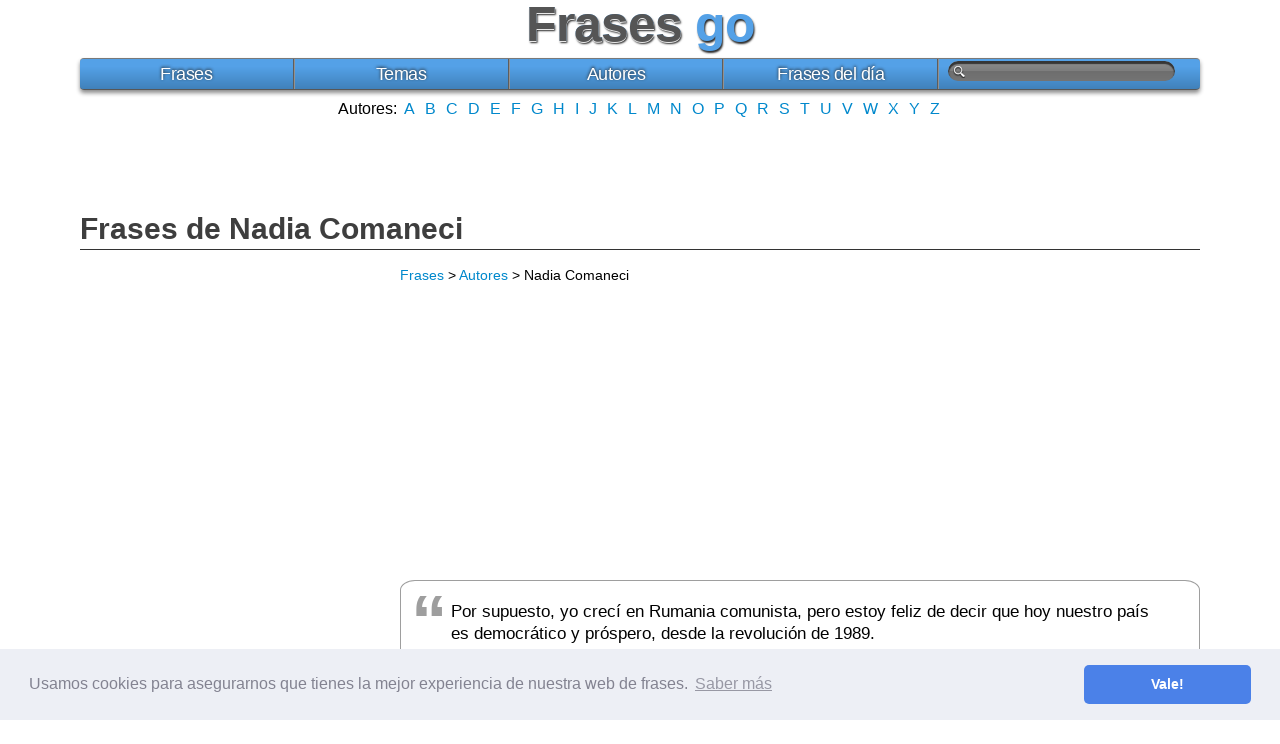

--- FILE ---
content_type: text/html; charset=UTF-8
request_url: https://www.frasesgo.com/autores/frases-de-nadia_comaneci.html
body_size: 4169
content:
<!DOCTYPE html>
<html lang="es">
<head>
	<meta charset="utf-8">
	<title>Frases de Nadia Comaneci</title>
	<link rel="canonical" href="https://www.frasesgo.com/autores/frases-de-nadia_comaneci.html">
		<meta name="description" content="Frases de Nadia Comaneci. Aquí te recopilamos todas las frases y citas que dijo Nadia Comaneci en su momento. No te las pierdas.">
	<meta name="keywords" content="Nadia Comaneci, frases de Nadia Comaneci, frases autor Nadia Comaneci, frases de autores">
	<meta property="og:site_name" content="Frases">
	<meta property="og:title" content="Frases de Nadia Comaneci">
	<meta property="og:type" content="article">
	<meta property="og:url" content="https://www.frasesgo.com/autores/frases-de-nadia_comaneci.html">
		<meta property="og:image" content="https://s.frasesgo.com/images/autores/n/nadia_comaneci-media.jpg">
		<meta property="og:description" content="Frases de Nadia Comaneci. Aquí te recopilamos todas las frases y citas que dijo Nadia Comaneci en su momento. No te las pierdas.">
	<meta property="fb:app_id" content="252694574822289">
	<meta content="width=device-width, initial-scale=1" name="viewport">
<link rel="stylesheet" href="//s.frasesgo.com/css/frases.css">
<script async src="//pagead2.googlesyndication.com/pagead/js/adsbygoogle.js"></script>
<script>
     (adsbygoogle = window.adsbygoogle || []).push({
          google_ad_client: "ca-pub-4235845400969196",
          enable_page_level_ads: true
     });
</script>
<!-- Global site tag (gtag.js) - Google Analytics -->
<script async src="https://www.googletagmanager.com/gtag/js?id=UA-30164176-1"></script>
<script>
  window.dataLayer = window.dataLayer || [];
  function gtag(){dataLayer.push(arguments);}
  gtag('js', new Date());

  gtag('config', 'UA-30164176-1');
</script>
<link rel="stylesheet" type="text/css" href="//cdnjs.cloudflare.com/ajax/libs/cookieconsent2/3.0.3/cookieconsent.min.css" />
<script src="//cdnjs.cloudflare.com/ajax/libs/cookieconsent2/3.0.3/cookieconsent.min.js"></script>
<script>
window.addEventListener("load", function(){
window.cookieconsent.initialise({
  "palette": {
    "popup": {
      "background": "#edeff5",
      "text": "#838391"
    },
    "button": {
      "background": "#4b81e8"
    }
  },
  "theme": "classic",
  "content": {
    "message": "Usamos cookies para asegurarnos que tienes la mejor experiencia de nuestra web de frases.",
    "dismiss": "Vale!",
    "link": "Saber más",
    "href": "https://www.frasesgo.com/cookies.html"
  }
})});
</script></head>
<body itemscope itemtype="http://schema.org/WebPage">
<div id="frases">
	<div id="frases-header">
		<div id="frases-logo">
			<span data-title="Frases" class="logo"><a title="Frases" href="/" class="norm">Frases</a></span> <span class="dos">go</span>
					</div>
		<nav>
			<div id="frases-menu">
			<ul>
			<li><a title="frases" href="https://www.frasesgo.com/">Frases</a></li>
			<li><a href="https://www.frasesgo.com/frases-por-tema.html">Temas</a></li>
			<li><a href="https://www.frasesgo.com/autores.html">Autores</a></li>
			<li><a href="https://www.frasesgo.com/frases-del-dia.html">Frases del día</a></li>
			<li>
			<form action="https://www.frasesgo.com/buscar.php" method="get"><input type="text" name="q"></form>
			<a href="https://www.frasesgo.com/buscar.php" class="buscador" rel="nofollow"><img src="//s.frasesgo.com/images/magnifier.png" alt="Buscar"></a>
			</li>
			</ul>
			</div>
		</nav>
		<div class="frases-alfabet center">
			Autores:
			<a title="frases por autor A" href="https://www.frasesgo.com/autores/a.html">A</a>
			<a title="frases por autor B" href="https://www.frasesgo.com/autores/b.html">B</a>
			<a title="frases por autor C" href="https://www.frasesgo.com/autores/c.html">C</a>
			<a title="frases por autor D" href="https://www.frasesgo.com/autores/d.html">D</a>
			<a title="frases por autor E" href="https://www.frasesgo.com/autores/e.html">E</a>
			<a title="frases por autor F" href="https://www.frasesgo.com/autores/f.html">F</a>
			<a title="frases por autor G" href="https://www.frasesgo.com/autores/g.html">G</a>
			<a title="frases por autor H" href="https://www.frasesgo.com/autores/h.html">H</a>
			<a title="frases por autor I" href="https://www.frasesgo.com/autores/i.html">I</a>
			<a title="frases por autor J" href="https://www.frasesgo.com/autores/j.html">J</a>
			<a title="frases por autor K" href="https://www.frasesgo.com/autores/k.html">K</a>
			<a title="frases por autor L" href="https://www.frasesgo.com/autores/l.html">L</a>
			<a title="frases por autor M" href="https://www.frasesgo.com/autores/m.html">M</a>
			<a title="frases por autor N" href="https://www.frasesgo.com/autores/n.html">N</a>
			<a title="frases por autor O" href="https://www.frasesgo.com/autores/o.html">O</a>
			<a title="frases por autor P" href="https://www.frasesgo.com/autores/p.html">P</a>
			<a title="frases por autor Q" href="https://www.frasesgo.com/autores/q.html">Q</a>
			<a title="frases por autor R" href="https://www.frasesgo.com/autores/r.html">R</a>
			<a title="frases por autor S" href="https://www.frasesgo.com/autores/s.html">S</a>
			<a title="frases por autor T" href="https://www.frasesgo.com/autores/t.html">T</a>
			<a title="frases por autor U" href="https://www.frasesgo.com/autores/u.html">U</a>
			<a title="frases por autor V" href="https://www.frasesgo.com/autores/v.html">V</a>
			<a title="frases por autor W" href="https://www.frasesgo.com/autores/w.html">W</a>
			<a title="frases por autor X" href="https://www.frasesgo.com/autores/x.html">X</a>
			<a title="frases por autor Y" href="https://www.frasesgo.com/autores/y.html">Y</a>
			<a title="frases por autor Z" href="https://www.frasesgo.com/autores/z.html">Z</a>
		</div>
		<div class="center">
			<ins class="adsbygoogle"
			     data-full-width-responsive="true"
			     style="display:inline-block;width:200px;height:90px"
			     data-ad-client="ca-pub-4235845400969196"
			     data-ad-slot="7115869522"></ins>
			<script>
			(adsbygoogle = window.adsbygoogle || []).push({});
			</script>
		</div>
	</div>
	<div id="frases-content" class="cf esq aut">
		<h1 itemprop="name"><a href="https://www.frasesgo.com/autores/frases-de-nadia_comaneci.html">Frases de Nadia Comaneci</a></h1>
		<div class="frase-esq">
		<div itemprop="breadcrumb" class="bread"><a title="Frases" href="http://www.frasesgo.com">Frases</a> > <a title="Frases por Autores" href="https://www.frasesgo.com/autores.html">Autores</a> > Nadia Comaneci</div>
					<div class="center">
								<div class="ads">
<style scoped>
.frases-top { width: 300px; height: 250px; }
@media(min-width: 400px) { .frases-top { width: 336px; height: 280px; } }
@media(min-width: 730px) { .frases-top { width: 728px; height: 90px; } }
</style>
<ins class="adsbygoogle frases-top"
     data-full-width-responsive="true"
     style="display:inline-block"
     data-ad-client="ca-pub-4235845400969196"
     data-ad-slot="2370073525"
     data-ad-format="auto"></ins>
<script>
(adsbygoogle = window.adsbygoogle || []).push({});
</script>
</div>
			</div>
				<div class="quote">
		<p class="quote-fras">Por supuesto, yo crecí en Rumania comunista, pero estoy feliz de decir que hoy nuestro país es democrático y próspero, desde la revolución de 1989.</p><p class="compartir"><a title="Ver Frase de Nadia Comaneci" href="https://www.frasesgo.com/frase/frase-de-nadia_comaneci-99926.html" class="compartir-frase"></a></p>				</div>
		<p>Frase de <a title="Frases de Revolución" href="https://www.frasesgo.com/frases-de-revolucion.html" class="cat">Revolución</a> | Nadia Comaneci</p>
				<div class="quote">
		<p class="quote-fras">Mis padres eran muy cariñosos, pero disciplinarios.</p><p class="compartir"><a title="Ver Frase de Nadia Comaneci" href="https://www.frasesgo.com/frase/frase-de-nadia_comaneci-86499.html" class="compartir-frase"></a></p>				</div>
		<p>Frase de <a title="Frases de Padres" href="https://www.frasesgo.com/frases-de-padres.html" class="cat">Padres</a> | Nadia Comaneci</p>
				<div class="quote">
		<p class="quote-fras">Yo no huyo de un reto porque tengo miedo. En cambio, corro hacia él, porque la única manera de escapar de miedo es pisotear bajo sus pies.</p><p class="compartir"><a title="Ver Frase de Nadia Comaneci" href="https://www.frasesgo.com/frase/frase-de-nadia_comaneci-72733.html" class="compartir-frase"></a></p>				</div>
		<p>Frase de <a title="Frases de Miedo" href="https://www.frasesgo.com/frases-de-miedo.html" class="cat">Miedo</a> | Nadia Comaneci</p>
				<div class="quote">
		<p class="quote-fras">Mi matrimonio con mi marido, Bart Conner en 1996 es mi momento de mayor orgullo personal.</p><p class="compartir"><a title="Ver Frase de Nadia Comaneci" href="https://www.frasesgo.com/frase/frase-de-nadia_comaneci-71131.html" class="compartir-frase"></a></p>				</div>
		<p>Frase de <a title="Frases de Matrimonio" href="https://www.frasesgo.com/frases-de-matrimonio.html" class="cat">Matrimonio</a> | Nadia Comaneci</p>
				<div class="quote">
		<p class="quote-fras">Fue bueno para ser un niño porque no me doy cuenta de todas las cosas que vienen con el éxito. Ir a los Juegos, se me preguntó lo que yo esperaba hacer.</p><p class="compartir"><a title="Ver Frase de Nadia Comaneci" href="https://www.frasesgo.com/frase/frase-de-nadia_comaneci-61477.html" class="compartir-frase"></a></p>						</div>
		<p>Frase de <a title="Frases de Juegos" href="https://www.frasesgo.com/frases-de-juegos.html" class="cat">Juegos</a> | Nadia Comaneci</p>
				<div class="quote">
		<p class="quote-fras">Como campeón gimnasta olímpica, siempre me he quedado involucrado en mi deporte.</p><p class="compartir"><a title="Ver Frase de Nadia Comaneci" href="https://www.frasesgo.com/frase/frase-de-nadia_comaneci-30456.html" class="compartir-frase"></a></p>				</div>
		<p>Frase de <a title="Frases de Deportes" href="https://www.frasesgo.com/frases-de-deportes.html" class="cat">Deportes</a> | Nadia Comaneci</p>
				<div class="center">
			<style scoped>
.frases-pags { width: 300px; height: 250px; }
@media(min-width: 340px) { .frases-pags { width: 336px; height: 280px; } }
@media(min-width: 800px) { .frases-pags { width: 728px; height: 90px; } }
</style>
<ins class="adsbygoogle frases-pags"
     data-full-width-responsive="true"
     style="display:inline-block"
     data-ad-client="ca-pub-4235845400969196"
     data-ad-slot="2376746724"
     data-ad-format="auto"></ins>
<script>
(adsbygoogle = window.adsbygoogle || []).push({});
</script>
		</div>
		</div>
		<div class="frase-dret">
			<div class="center">
				<style scoped>
.frases-medio { width: 300px; height: 250px; }
@media(min-width: 340px) { .frases-medio { width: 300px; height: 250px; } }
@media(min-width: 730px) { .frases-medio { width: 300px; height: 600px; } }
</style>
<ins class="adsbygoogle frases-medio"
     style="display:inline-block"
     data-ad-client="ca-pub-4235845400969196"
     data-ad-slot="9900013521"
     data-ad-format="auto">
</ins>
<script>
(adsbygoogle = window.adsbygoogle || []).push({});
</script>			</div>
						
			<div itemscope itemtype="http://schema.org/Person" class="de cf">
			<h2><span itemprop="name">Nadia Comaneci</span></h2>
									<img src="https://s.frasesgo.com/images/autores/n/nadia_comaneci.jpg" alt="Nadia Comaneci" width="300" height="438" itemprop="image"><br>
													<span itemprop="jobTitle"><a title="Autores Atleta" href="https://www.frasesgo.com/profesion/frases-de-atleta.html">Atleta</a></span> que nació en <span itemprop="nationality"><a title="Autores nacidos en Romaian" href="https://www.frasesgo.com/pais/frases-de-romaian.html">Romaian</a></span>.
													<br><br>
					Nació el <meta itemprop="birthDate" content="1961-11-12"><a href="https://www.frasesgo.com/fechas/12-de-noviembre.html">12 de noviembre</a> de 1961. (64 años)													<br><br><span itemprop="description">
</span>
							</div>
			
												<h3>Autores relacionados</h3>
			<ul>
								<li><a title="Frases de Ilie Nastase" href="https://www.frasesgo.com/autores/frases-de-ilie_nastase.html">Ilie Nastase</a></li>
								<li><a title="Frases de Bela Karolyi" href="https://www.frasesgo.com/autores/frases-de-bela_karolyi.html">Bela Karolyi</a></li>
								<li><a title="Frases de Carmen Sylva" href="https://www.frasesgo.com/autores/frases-de-carmen_sylva.html">Carmen Sylva</a></li>
								<li><a title="Frases de Constantin Brancusi" href="https://www.frasesgo.com/autores/frases-de-constantin_brancusi.html">Constantin Brancusi</a></li>
								<li><a title="Frases de Edward G. Robinson" href="https://www.frasesgo.com/autores/frases-de-edward_g__robinson.html">Edward G. Robinson</a></li>
								<li><a title="Frases de Emile M. Cioran" href="https://www.frasesgo.com/autores/frases-de-emile_m__cioran.html">Emile M. Cioran</a></li>
								<li><a title="Frases de Paul Celan" href="https://www.frasesgo.com/autores/frases-de-paul_celan.html">Paul Celan</a></li>
								<li><a title="Frases de David Rudisha" href="https://www.frasesgo.com/autores/frases-de-david_rudisha.html">David Rudisha</a></li>
								<li><a title="Frases de Avery Brundage" href="https://www.frasesgo.com/autores/frases-de-avery_brundage.html">Avery Brundage</a></li>
								<li><a title="Frases de Cathy Freeman" href="https://www.frasesgo.com/autores/frases-de-cathy_freeman.html">Cathy Freeman</a></li>
								<li><a title="Frases de Jesse Owens" href="https://www.frasesgo.com/autores/frases-de-jesse_owens.html">Jesse Owens</a></li>
								<li><a title="Frases de Sally Pearson" href="https://www.frasesgo.com/autores/frases-de-sally_pearson.html">Sally Pearson</a></li>
								<li><a title="Frases de Aimee Mullins" href="https://www.frasesgo.com/autores/frases-de-aimee_mullins.html">Aimee Mullins</a></li>
								<li><a title="Frases de Alberto Juantorena" href="https://www.frasesgo.com/autores/frases-de-alberto_juantorena.html">Alberto Juantorena</a></li>
								<li><a title="Frases de Betty Cuthbert" href="https://www.frasesgo.com/autores/frases-de-betty_cuthbert.html">Betty Cuthbert</a></li>
								<li><a title="Frases de Blanka Vlasic" href="https://www.frasesgo.com/autores/frases-de-blanka_vlasic.html">Blanka Vlasic</a></li>
								<li><a title="Frases de Bob Beamon" href="https://www.frasesgo.com/autores/frases-de-bob_beamon.html">Bob Beamon</a></li>
								<li><a title="Frases de Bob Hayes" href="https://www.frasesgo.com/autores/frases-de-bob_hayes.html">Bob Hayes</a></li>
								<li><a title="Frases de Bruce Jenner" href="https://www.frasesgo.com/autores/frases-de-bruce_jenner.html">Bruce Jenner</a></li>
								<li><a title="Frases de Daley Thompson" href="https://www.frasesgo.com/autores/frases-de-daley_thompson.html">Daley Thompson</a></li>
								<li><a title="Frases de Dayron Robles" href="https://www.frasesgo.com/autores/frases-de-dayron_robles.html">Dayron Robles</a></li>
								<li><a title="Frases de Donovan Bailey" href="https://www.frasesgo.com/autores/frases-de-donovan_bailey.html">Donovan Bailey</a></li>
								<li><a title="Frases de Edwin Moses" href="https://www.frasesgo.com/autores/frases-de-edwin_moses.html">Edwin Moses</a></li>
								<li><a title="Frases de Emil Zatopek" href="https://www.frasesgo.com/autores/frases-de-emil_zatopek.html">Emil Zatopek</a></li>
								<li><a title="Frases de Eric Liddell" href="https://www.frasesgo.com/autores/frases-de-eric_liddell.html">Eric Liddell</a></li>
								<li><a title="Frases de Evelyn Ashford" href="https://www.frasesgo.com/autores/frases-de-evelyn_ashford.html">Evelyn Ashford</a></li>
								<li><a title="Frases de Florence Griffith Joyner" href="https://www.frasesgo.com/autores/frases-de-florence_griffith_joyner.html">Florence Griffith Joyner</a></li>
								<li><a title="Frases de Frank Shorter" href="https://www.frasesgo.com/autores/frases-de-frank_shorter.html">Frank Shorter</a></li>
								<li><a title="Frases de Gail Devers" href="https://www.frasesgo.com/autores/frases-de-gail_devers.html">Gail Devers</a></li>
								<li><a title="Frases de Gary Player" href="https://www.frasesgo.com/autores/frases-de-gary_player.html">Gary Player</a></li>
							</ul>
								</div>
	</div>
			<div id="frases-footer" class="cf">
	<div id="frases-tema" class="center">
		Temas Populares: <a href="https://www.frasesgo.com/frases-de-amor.html">Frases de Amor</a> | <a href="https://www.frasesgo.com/frases-de-amistad.html">Frases de Amistad</a> | <a href="https://www.frasesgo.com/frases-de-vida.html">Frases de Vida</a> | <a href="https://www.frasesgo.com/top/frases-bonitas.html">Frases Bonitas</a> | <a href="https://www.frasesgo.com/frases-por-tema.html">más temas...</a>
	</div>
		Navegar: <a href="/">Frases</a> | <a href="https://www.frasesgo.com/frases-por-tema.html">Frases por tema</a> | <a href="https://www.frasesgo.com/autores.html">Frases por autor</a> | <a href="https://www.frasesgo.com/frases-del-dia.html">Frases del día</a> | <a href="https://www.frasesgo.com/frases-por-profesion.html">Autores por profesión</a> | <a href="https://www.frasesgo.com/frases-por-pais.html">Autores por país</a> | <a href="https://www.frasesgo.com/fechas.html">Fechas importantes</a> | <a title="Envía tu frase" href="https://www.frasesgo.com/enviar-frase.html" rel="nofollow">Enviar frase</a>
		<br><br>©2012-2017 <a title="frases" href="/">Frases go</a> se ha creado con <div id="amor"></div> desde BCN. • <a title="Contactar con Frases Go" href="https://www.frasesgo.com/contactar.html" rel="nofollow">Contactar</a> • <a title="mapa del sitio" href="https://www.frasesgo.com/sitemap.html" rel="nofollow">Sitemap</a> • Síguenos en <a title="Frases go en Facebook" href="https://www.facebook.com/FrasesGo" rel="nofollow"><span class="comp" id="f"></span></a> <a title="Frases go en twitter" href="https://twitter.com/FrasesGo_" rel="nofollow"><span class="comp" id="t"></span></a>
	</div>
</div>	</body>
</html>


--- FILE ---
content_type: text/html; charset=utf-8
request_url: https://www.google.com/recaptcha/api2/aframe
body_size: 267
content:
<!DOCTYPE HTML><html><head><meta http-equiv="content-type" content="text/html; charset=UTF-8"></head><body><script nonce="ebvuRaMl0_TmXx6ZF0Cb-Q">/** Anti-fraud and anti-abuse applications only. See google.com/recaptcha */ try{var clients={'sodar':'https://pagead2.googlesyndication.com/pagead/sodar?'};window.addEventListener("message",function(a){try{if(a.source===window.parent){var b=JSON.parse(a.data);var c=clients[b['id']];if(c){var d=document.createElement('img');d.src=c+b['params']+'&rc='+(localStorage.getItem("rc::a")?sessionStorage.getItem("rc::b"):"");window.document.body.appendChild(d);sessionStorage.setItem("rc::e",parseInt(sessionStorage.getItem("rc::e")||0)+1);localStorage.setItem("rc::h",'1769555343330');}}}catch(b){}});window.parent.postMessage("_grecaptcha_ready", "*");}catch(b){}</script></body></html>